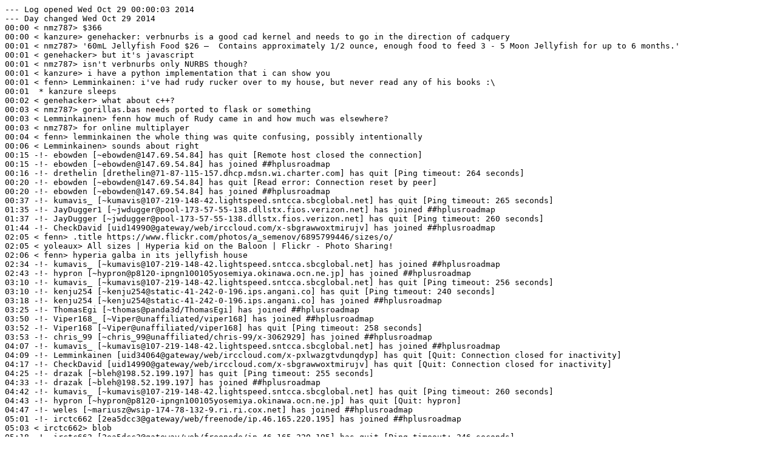

--- FILE ---
content_type: text/plain; charset=UTF-8
request_url: https://gnusha.org/logs/2014-10-29.log
body_size: 13459
content:
--- Log opened Wed Oct 29 00:00:03 2014
--- Day changed Wed Oct 29 2014
00:00 < nmz787> $366
00:00 < kanzure> genehacker: verbnurbs is a good cad kernel and needs to go in the direction of cadquery
00:01 < nmz787> '60mL Jellyfish Food $26 —  Contains approximately 1/2 ounce, enough food to feed 3 - 5 Moon Jellyfish for up to 6 months.'
00:01 < genehacker> but it's javascript
00:01 < nmz787> isn't verbnurbs only NURBS though?
00:01 < kanzure> i have a python implementation that i can show you
00:01 < fenn> Lemminkainen: i've had rudy rucker over to my house, but never read any of his books :\
00:01  * kanzure sleeps
00:02 < genehacker> what about c++?
00:03 < nmz787> gorillas.bas needs ported to flask or something
00:03 < Lemminkainen> fenn how much of Rudy came in and how much was elsewhere?
00:03 < nmz787> for online multiplayer
00:04 < fenn> lemminkainen the whole thing was quite confusing, possibly intentionally
00:06 < Lemminkainen> sounds about right
00:15 -!- ebowden [~ebowden@147.69.54.84] has quit [Remote host closed the connection]
00:15 -!- ebowden [~ebowden@147.69.54.84] has joined ##hplusroadmap
00:16 -!- drethelin [drethelin@71-87-115-157.dhcp.mdsn.wi.charter.com] has quit [Ping timeout: 264 seconds]
00:20 -!- ebowden [~ebowden@147.69.54.84] has quit [Read error: Connection reset by peer]
00:20 -!- ebowden [~ebowden@147.69.54.84] has joined ##hplusroadmap
00:37 -!- kumavis_ [~kumavis@107-219-148-42.lightspeed.sntcca.sbcglobal.net] has quit [Ping timeout: 265 seconds]
01:35 -!- JayDugger1 [~jwdugger@pool-173-57-55-138.dllstx.fios.verizon.net] has joined ##hplusroadmap
01:37 -!- JayDugger [~jwdugger@pool-173-57-55-138.dllstx.fios.verizon.net] has quit [Ping timeout: 260 seconds]
01:44 -!- CheckDavid [uid14990@gateway/web/irccloud.com/x-sbgrawwoxtmirujv] has joined ##hplusroadmap
02:05 < fenn> .title https://www.flickr.com/photos/a_semenov/6895799446/sizes/o/
02:05 < yoleaux> All sizes | Hyperia kid on the Baloon | Flickr - Photo Sharing!
02:06 < fenn> hyperia galba in its jellyfish house
02:34 -!- kumavis_ [~kumavis@107-219-148-42.lightspeed.sntcca.sbcglobal.net] has joined ##hplusroadmap
02:43 -!- hypron [~hypron@p8120-ipngn100105yosemiya.okinawa.ocn.ne.jp] has joined ##hplusroadmap
03:10 -!- kumavis_ [~kumavis@107-219-148-42.lightspeed.sntcca.sbcglobal.net] has quit [Ping timeout: 256 seconds]
03:10 -!- kenju254 [~kenju254@static-41-242-0-196.ips.angani.co] has quit [Ping timeout: 240 seconds]
03:18 -!- kenju254 [~kenju254@static-41-242-0-196.ips.angani.co] has joined ##hplusroadmap
03:25 -!- ThomasEgi [~thomas@panda3d/ThomasEgi] has joined ##hplusroadmap
03:50 -!- Viper168_ [~Viper@unaffiliated/viper168] has joined ##hplusroadmap
03:52 -!- Viper168 [~Viper@unaffiliated/viper168] has quit [Ping timeout: 258 seconds]
03:53 -!- chris_99 [~chris_99@unaffiliated/chris-99/x-3062929] has joined ##hplusroadmap
04:07 -!- kumavis_ [~kumavis@107-219-148-42.lightspeed.sntcca.sbcglobal.net] has joined ##hplusroadmap
04:09 -!- Lemminkainen [uid34064@gateway/web/irccloud.com/x-pxlwazgtvdunqdyp] has quit [Quit: Connection closed for inactivity]
04:17 -!- CheckDavid [uid14990@gateway/web/irccloud.com/x-sbgrawwoxtmirujv] has quit [Quit: Connection closed for inactivity]
04:25 -!- drazak [~bleh@198.52.199.197] has quit [Ping timeout: 255 seconds]
04:33 -!- drazak [~bleh@198.52.199.197] has joined ##hplusroadmap
04:42 -!- kumavis_ [~kumavis@107-219-148-42.lightspeed.sntcca.sbcglobal.net] has quit [Ping timeout: 260 seconds]
04:43 -!- hypron [~hypron@p8120-ipngn100105yosemiya.okinawa.ocn.ne.jp] has quit [Quit: hypron]
04:47 -!- weles [~mariusz@wsip-174-78-132-9.ri.ri.cox.net] has joined ##hplusroadmap
05:01 -!- irctc662 [2ea5dcc3@gateway/web/freenode/ip.46.165.220.195] has joined ##hplusroadmap
05:03 < irctc662> blob
05:18 -!- irctc662 [2ea5dcc3@gateway/web/freenode/ip.46.165.220.195] has quit [Ping timeout: 246 seconds]
05:29 -!- d4de [~d4de@unaffiliated/d4de] has quit [Quit: o 0 8 oo]
05:39 -!- kumavis_ [~kumavis@107-219-148-42.lightspeed.sntcca.sbcglobal.net] has joined ##hplusroadmap
05:41 -!- eudoxia [~eudoxia@r179-25-155-168.dialup.adsl.anteldata.net.uy] has joined ##hplusroadmap
06:13 -!- eudoxia [~eudoxia@r179-25-155-168.dialup.adsl.anteldata.net.uy] has quit [Read error: Connection reset by peer]
06:14 -!- eudoxia [~eudoxia@r179-25-155-217.dialup.adsl.anteldata.net.uy] has joined ##hplusroadmap
06:15 -!- kumavis_ [~kumavis@107-219-148-42.lightspeed.sntcca.sbcglobal.net] has quit [Ping timeout: 256 seconds]
06:19 < kanzure> writing it in c++ is the wrong thing to do
06:28 -!- ebowden [~ebowden@147.69.54.84] has quit [Remote host closed the connection]
06:56 -!- CheckDavid [uid14990@gateway/web/irccloud.com/x-vlwxyfpofwmaqqcm] has joined ##hplusroadmap
07:03 -!- genehacker [~chatzilla@c-50-137-46-240.hsd1.or.comcast.net] has quit [Ping timeout: 240 seconds]
07:12 -!- kumavis_ [~kumavis@107-219-148-42.lightspeed.sntcca.sbcglobal.net] has joined ##hplusroadmap
07:21 -!- yorrick [~yorrick@gateway/tor-sasl/yorrick] has joined ##hplusroadmap
07:41 -!- Jaakko919 [~Jaakko@host86-134-218-217.range86-134.btcentralplus.com] has quit [Ping timeout: 240 seconds]
07:42 -!- Jaakko919 [~Jaakko@host81-156-218-253.range81-156.btcentralplus.com] has joined ##hplusroadmap
07:48 -!- kumavis_ [~kumavis@107-219-148-42.lightspeed.sntcca.sbcglobal.net] has quit [Ping timeout: 256 seconds]
07:51 -!- docl_ [~luke@unaffiliated/docl] has quit [Ping timeout: 244 seconds]
07:53 -!- Jaakko9110 [~Jaakko@host109-145-95-252.range109-145.btcentralplus.com] has joined ##hplusroadmap
07:54 -!- Jaakko919 [~Jaakko@host81-156-218-253.range81-156.btcentralplus.com] has quit [Ping timeout: 256 seconds]
08:00 < kanzure> http://thing-described-by.org/
08:01 -!- Jaakko9110 [~Jaakko@host109-145-95-252.range109-145.btcentralplus.com] has quit [Ping timeout: 244 seconds]
08:07 -!- Jaakko9110 [~Jaakko@host86-153-84-25.range86-153.btcentralplus.com] has joined ##hplusroadmap
08:21 < kanzure> win 9
08:21 < kanzure> failure
08:25 -!- Jaakko9110 [~Jaakko@host86-153-84-25.range86-153.btcentralplus.com] has quit [Ping timeout: 256 seconds]
08:28 -!- Jaakko9110 [~Jaakko@host86-150-10-146.range86-150.btcentralplus.com] has joined ##hplusroadmap
08:28 < kanzure> https://community.rapid7.com/community/metasploit/blog/2014/10/28/r7-2014-15-gnu-wget-ftp-symlink-arbitrary-filesystem-access
08:32 -!- Jaakko9110 [~Jaakko@host86-150-10-146.range86-150.btcentralplus.com] has quit [Ping timeout: 250 seconds]
08:35 -!- Jaakko9110 [~Jaakko@host31-48-177-108.range31-48.btcentralplus.com] has joined ##hplusroadmap
08:38 -!- Jaakko9111 [~Jaakko@host109-145-95-84.range109-145.btcentralplus.com] has joined ##hplusroadmap
08:40 -!- augur [~augur@216-164-48-148.c3-0.slvr-ubr1.lnh-slvr.md.cable.rcn.com] has quit [Remote host closed the connection]
08:40 -!- Jaakko9110 [~Jaakko@host31-48-177-108.range31-48.btcentralplus.com] has quit [Ping timeout: 258 seconds]
08:45 -!- kumavis_ [~kumavis@107-219-148-42.lightspeed.sntcca.sbcglobal.net] has joined ##hplusroadmap
09:13 -!- drethelin [drethelin@71-87-115-157.dhcp.mdsn.wi.charter.com] has joined ##hplusroadmap
09:21 -!- kumavis_ [~kumavis@107-219-148-42.lightspeed.sntcca.sbcglobal.net] has quit [Ping timeout: 264 seconds]
09:26 -!- chris_99 [~chris_99@unaffiliated/chris-99/x-3062929] has quit [Quit: Ex-Chat]
09:34 -!- docl [~luke@unaffiliated/docl] has joined ##hplusroadmap
09:43 < kanzure> beep boop
09:49 -!- augur [~augur@pool-108-3-141-170.bltmmd.fios.verizon.net] has joined ##hplusroadmap
09:51 -!- kenju254 [~kenju254@static-41-242-0-196.ips.angani.co] has quit [Ping timeout: 255 seconds]
09:53 -!- kenju254 [~kenju254@static-41-242-0-196.ips.angani.co] has joined ##hplusroadmap
09:53 -!- docl [~luke@unaffiliated/docl] has quit [Ping timeout: 255 seconds]
09:54 -!- docl [~luke@unaffiliated/docl] has joined ##hplusroadmap
09:57 -!- kumavis_ [~kumavis@107-219-148-42.lightspeed.sntcca.sbcglobal.net] has joined ##hplusroadmap
09:58 -!- eudoxia [~eudoxia@r179-25-155-217.dialup.adsl.anteldata.net.uy] has quit [Quit: Lost terminal]
09:58 -!- nmz787_i [~nmccorkx@192.55.54.42] has joined ##hplusroadmap
10:01 -!- nmz787_i1 [nmccorkx@nat/intel/x-omeuytyavnfjjqwb] has joined ##hplusroadmap
10:02 -!- kumavis_ [~kumavis@107-219-148-42.lightspeed.sntcca.sbcglobal.net] has quit [Ping timeout: 240 seconds]
10:03 -!- nmz787_i [~nmccorkx@192.55.54.42] has quit [Ping timeout: 260 seconds]
10:08 -!- kenju254 [~kenju254@static-41-242-0-196.ips.angani.co] has quit [Ping timeout: 250 seconds]
10:12 -!- kenju254 [~kenju254@static-41-242-0-196.ips.angani.co] has joined ##hplusroadmap
10:14 < drethelin> boop beep
10:16 -!- chris_99 [~chris_99@unaffiliated/chris-99/x-3062929] has joined ##hplusroadmap
10:22 -!- kenju254 [~kenju254@static-41-242-0-196.ips.angani.co] has quit [Ping timeout: 255 seconds]
10:29 -!- kenju254 [~kenju254@static-41-242-0-196.ips.angani.co] has joined ##hplusroadmap
10:31 -!- chris_99 [~chris_99@unaffiliated/chris-99/x-3062929] has quit [Ping timeout: 256 seconds]
10:35 < kanzure> you took the words right out of my mouth
10:41 -!- chris_99 [~chris_99@unaffiliated/chris-99/x-3062929] has joined ##hplusroadmap
11:31 -!- justanotheruser [~Justan@unaffiliated/justanotheruser] has quit [Ping timeout: 272 seconds]
11:32 -!- augur [~augur@pool-108-3-141-170.bltmmd.fios.verizon.net] has quit [Remote host closed the connection]
11:46 -!- justanotheruser [~Justan@unaffiliated/justanotheruser] has joined ##hplusroadmap
11:47 -!- Vutral [~ss@mirbsd/special/Vutral] has quit [Excess Flood]
11:52 -!- delinquentme [~dingo@74.61.157.78] has joined ##hplusroadmap
11:52 -!- Vutral [~ss@mirbsd/special/Vutral] has joined ##hplusroadmap
11:53 -!- Viper168_ [~Viper@unaffiliated/viper168] has quit [Ping timeout: 255 seconds]
12:01 -!- Viper168 [~Viper@unaffiliated/viper168] has joined ##hplusroadmap
12:25 -!- delinquentme [~dingo@74.61.157.78] has quit [Remote host closed the connection]
12:25 -!- augur [~augur@73.163.157.101] has joined ##hplusroadmap
12:40 -!- augur [~augur@73.163.157.101] has quit [Read error: Connection reset by peer]
12:40 -!- streety [streety@2a01:7e00::f03c:91ff:feae:ded6] has quit [Ping timeout: 260 seconds]
12:41 -!- augur [~augur@73.163.157.101] has joined ##hplusroadmap
12:41 -!- streety [streety@2a01:7e00::f03c:91ff:feae:ded6] has joined ##hplusroadmap
12:57 -!- weles [~mariusz@wsip-174-78-132-9.ri.ri.cox.net] has quit [Ping timeout: 245 seconds]
12:59 -!- chris_99 [~chris_99@unaffiliated/chris-99/x-3062929] has quit [Remote host closed the connection]
13:01 -!- chris_99 [~chris_99@unaffiliated/chris-99/x-3062929] has joined ##hplusroadmap
13:05  * heath needs a wireless router...
13:05 < heath> .title http://rooter.is/
13:05 < yoleaux> rooter: an open hardware wireless router
13:06 < nmz787_i1> ubiquity
13:06 < heath> ""  This project has been stalled/mothballed since Summer 2013 due to lack of resources
13:06 < heath> "
13:08 < nmz787_i1> heath: http://www.ubnt.com/edgemax/edgerouter-lite/
13:08 < kanzure> wake me up when they have an open source wifi chip
13:09 < nmz787_i1> heath: with this AP http://ubnt.com/unifi
13:10 < kanzure> fenn: arguably one of the other huge problems with opencascade is that many of their tests are not public,
13:10 < kanzure> fenn: so it's basically impossible to improve opencascade without figuring out your own tests for all the existing code
13:11 < heath> .title https://www.kickstarter.com/projects/mossmann/hackrf-an-open-source-sdr-platform
13:11 < yoleaux> HackRF, an open source SDR platform by Michael Ossmann — Kickstarter
13:12 -!- augur [~augur@73.163.157.101] has quit [Remote host closed the connection]
13:14 < heath> .title http://mightyohm.com/blog/2008/10/building-a-wifi-radio-part-1-introduction/
13:14 < yoleaux> MightyOhm » Blog Archive » Building a Wifi Radio – Part 1, Introduction
13:14 < heath> .title http://mightyohm.com/blog/2009/05/building-a-wifi-radio-part-10-building-the-box/
13:14 < yoleaux> MightyOhm » Blog Archive » Building a Wifi Radio – Part 10, Building the Box
13:20 < nmz787_i1> mossman seemed like a cool guy, lots of folks here know him i guess
13:21 < nmz787_i1> I like the processor family the hackRF uses
13:24 < chris_99> you couldn't do wifi with hackrf though?
13:25 < nmz787_i1> you could sniff it, it doesn't transmit
13:26 < chris_99> mmm
13:26 < nmz787_i1> and it wouldn't seem to fit under kanzures 'wake me up when they have an open source wifi chip' since it itself uses many chips
13:26 < chris_99> mm, theres no OSS FPGAs
13:27 < nmz787_i1> OSS being opensourcesoftware?
13:27 < nmz787_i1> if so, there are probably open FPGA simulators
13:27 < chris_99> well yeah theres no tools that generate bin files afaik
13:28 < chris_99> for modern FPGAs at least
13:28 < nmz787_i1> vhdl nor verilog is open?
13:28 < heath> nmz787_i1: those look nice, thanks for the recommendation
13:28 < chris_99> bin files are proprietry
13:28 < heath> i don't think i want to pay that kind of money for a router right now
13:28 < kanzure> raft http://raftconsensus.github.io/
13:28 < nmz787_i1> heath: yeah that's why i suffer with lugging a usb3 drive around my house for entertainment
13:29 < heath> kanzure: there was a nice animation explaining raft...
13:29 < kanzure> browsers, prng and javascript http://matasano.com/articles/javascript-cryptography/
13:30 < heath> kanzure: http://thesecretlivesofdata.com/raft/
13:30 < heath> .title
13:30 < yoleaux> Raft
13:30 < heath> bah
13:36 < kanzure> http://www.andreagrandi.it/2014/10/25/automatically-pull-updated-docker-images-and-restart-containers-with-docker-puller/
13:36 < kanzure> "Every time docker.io finishes building and pushing your image to the docker registry, it will POST on that URL. docker-puller will catch the POST, check for a valid token, get the hook name and will execute the relative script."
13:37 < kanzure> http://dantehranian.wordpress.com/2014/10/25/building-docker-images-within-docker-containers-via-jenkins/
13:37 < kanzure> oh wait i've met this dude
13:43 -!- juul is now known as zuul
13:52 < nmz787_i1> I wonder why soundclound sucks so much on my work machine
13:52 < nmz787_i1> like, it doesn't play the first time you click play
13:56 -!- yorrick [~yorrick@gateway/tor-sasl/yorrick] has quit [Quit: Leaving]
14:04 -!- justanotheruser [~Justan@unaffiliated/justanotheruser] has quit [Ping timeout: 272 seconds]
14:10 < kanzure> .title https://www.youtube.com/watch?v=MZq0JNJHrEs
14:10 < yoleaux> How to Use Bitcoin to Design Fair Protocols - YouTube
14:11 -!- justanotheruser [~Justan@unaffiliated/justanotheruser] has joined ##hplusroadmap
14:12 -!- augur [~augur@216-164-48-148.c3-0.slvr-ubr1.lnh-slvr.md.cable.rcn.com] has joined ##hplusroadmap
14:14 -!- augur [~augur@216-164-48-148.c3-0.slvr-ubr1.lnh-slvr.md.cable.rcn.com] has quit [Read error: Connection reset by peer]
14:15 -!- augur [~augur@216-164-48-148.c3-0.slvr-ubr1.lnh-slvr.md.cable.rcn.com] has joined ##hplusroadmap
14:15 -!- justanotheruser [~Justan@unaffiliated/justanotheruser] has quit [Ping timeout: 256 seconds]
14:15 -!- augur [~augur@216-164-48-148.c3-0.slvr-ubr1.lnh-slvr.md.cable.rcn.com] has quit [Remote host closed the connection]
14:16 -!- augur [~augur@216-164-48-148.c3-0.slvr-ubr1.lnh-slvr.md.cable.rcn.com] has joined ##hplusroadmap
14:16 -!- heath [~ybit@131.252.130.248] has quit [Changing host]
14:16 -!- heath [~ybit@unaffiliated/ybit] has joined ##hplusroadmap
14:21 < heath> .title https://www.kickstarter.com/projects/megabots/megabots-live-action-giant-robot-combat
14:21 < yoleaux> MegaBots: Live-Action Giant Robot Combat by MegaBots, Inc. — Kickstarter
14:26 < kanzure> .title https://github.com/bitcoin/bitcoin/pull/5161
14:26 < yoleaux> Do not use third party services for IP detection. by gmaxwell · Pull Request #5161 · bitcoin/bitcoin · GitHub
14:41 -!- streety [streety@2a01:7e00::f03c:91ff:feae:ded6] has quit [Ping timeout: 256 seconds]
14:54 -!- Jaakko9111 [~Jaakko@host109-145-95-84.range109-145.btcentralplus.com] has quit [Quit: Nettalk6 - www.ntalk.de]
14:57 -!- CheckDavid [uid14990@gateway/web/irccloud.com/x-vlwxyfpofwmaqqcm] has quit [Quit: Connection closed for inactivity]
15:05 -!- justanotheruser [~Justan@unaffiliated/justanotheruser] has joined ##hplusroadmap
15:11 -!- justanotheruser [~Justan@unaffiliated/justanotheruser] has quit [Ping timeout: 258 seconds]
15:16 -!- justanotheruser [~Justan@unaffiliated/justanotheruser] has joined ##hplusroadmap
15:25 -!- streety [streety@2a01:7e00::f03c:91ff:feae:ded6] has joined ##hplusroadmap
15:30 -!- Jaakko919 [~Jaakko@host109-145-95-84.range109-145.btcentralplus.com] has joined ##hplusroadmap
15:37 -!- Viper168 [~Viper@unaffiliated/viper168] has quit [Ping timeout: 260 seconds]
15:42 -!- streety [streety@2a01:7e00::f03c:91ff:feae:ded6] has quit [Ping timeout: 256 seconds]
16:08 -!- Viper168 [~Viper@unaffiliated/viper168] has joined ##hplusroadmap
16:11 -!- CheckDavid [uid14990@gateway/web/irccloud.com/x-iklkkdfsfcaoiqvc] has joined ##hplusroadmap
16:20 < nmz787_i1> http://potrace.sourceforge.net/ 'Potrace - Transforming bitmaps into vector graphics'
16:23 < chris_99> i want the rotoscoper they used for a scanner darkly
16:24 < chris_99> http://www.flatblackfilms.com/Flat_Black_Films/Rotoshop.html
16:25 < chris_99> oh it doesn't work how i thought it did though
16:33 -!- streety [streety@2a01:7e00::f03c:91ff:feae:ded6] has joined ##hplusroadmap
16:51 < chris_99> i just ordered some of these - http://www.anadigm.com/_doc/DS231000-U001.pdf may be of interest to some peeps
16:51 < chris_99> (FPAA)
16:56 < nmz787_i1> have you compared that to the cypress psoc?
16:57 < nmz787_i1> 'programmable analog, opamp, comparator, voltage ref, TIA, PGA, INA, DAC, Analog Filters, SAR ADC, Delta Sigma ADC, Modulator and many more'
17:01 -!- nmz787_i1 [nmccorkx@nat/intel/x-omeuytyavnfjjqwb] has quit [Ping timeout: 244 seconds]
17:11 < chris_99> cypress psocs are digital no?
17:18 -!- chris_99 [~chris_99@unaffiliated/chris-99/x-3062929] has quit [Remote host closed the connection]
17:19 -!- chris_99 [~chris_99@unaffiliated/chris-99/x-3062929] has joined ##hplusroadmap
17:24 < nmz787> chris_99: with lots of analog
17:24 < nmz787> what you posted looks like it lacks a processor/mcu
17:25 < nmz787> whereas the psoc have one included
17:27 -!- chris_99 [~chris_99@unaffiliated/chris-99/x-3062929] has quit [Excess Flood]
17:37 -!- chris_99 [~chris_99@unaffiliated/chris-99/x-3062929] has joined ##hplusroadmap
17:38 < chris_99> nmz787, sorry about that, so it looks like the psocs have an analog --> digital
17:38 < chris_99> frontend
17:38 < chris_99> ?
17:41 < chris_99> the FPAA is different in that it has an analog input & out, and does the processing entirely through analog
17:44 -!- streety [streety@2a01:7e00::f03c:91ff:feae:ded6] has quit [Ping timeout: 256 seconds]
18:01 < fenn> For the low, low price of $999,999.99
18:01 < fenn> considering how much real military hardware costs, it's a steal
18:08 -!- smeaaagle [~smeaaagle@2001:4802:7803:104:be76:4eff:fe20:1ed8] has quit [Ping timeout: 272 seconds]
18:08 -!- sivoais [~zaki@unaffiliated/sivoais] has quit [Ping timeout: 244 seconds]
18:09 -!- weles [~mariusz@c-71-234-3-169.hsd1.ct.comcast.net] has joined ##hplusroadmap
18:13 -!- smeaaagle [~smeaaagle@2001:4802:7803:104:be76:4eff:fe20:1ed8] has joined ##hplusroadmap
18:20 < fenn> chris_99: what are you using the FPAA for?
18:20 < chris_99> guitar fx pedal to start with
18:21 < fenn> sweet, now you can play rad jams at up to 2MHz
18:21 < chris_99> heh
18:22 < fenn> that's not very high frequency for an analog device
18:23 < chris_99> i imagine you can get more sophisticated ones
18:23 < fenn> i'm just reading the product line page
18:24 < fenn> how do you program them?
18:24 < chris_99> theres a graphical tool, that i believe generates code, and theres also some examples for PIC MCUs
18:24 < fenn> do you have to use the "easy-to-use drag-and-drop interface AnadigmDesigner®2 EDA software"
18:24 < chris_99> no
18:25 < chris_99> http://www.anadigm.com/sup_AppNotelib.asp
18:31 -!- sivoais [~zaki@unaffiliated/sivoais] has joined ##hplusroadmap
18:32 < fenn> i always wondered how digital resistors worked... (apparently they rapidly switch capacitors between Vcc/GND and the signal)
18:37 < fenn> theory of how fpaa works: http://www.anadigm.com/_apps/BasicSC-tech.pdf
18:38 < chris_99> nice
18:38 < chris_99> hadn't seen that
18:39 < fenn> it also sort of explains why the bandwidth is so low, since the whole circuit is basically being simulated by rapidly flipping switches up and down
18:39 < chris_99> mmm
18:41 < justanotheruser> kanzure: what percentage of science does paperbot have?
18:42 < fenn> it's currently broken, so 0%
18:43 < fenn> we get a biased view because most people want to read from a small set of high impact journals
18:43 < justanotheruser> paperbot: http://www.ncbi.nlm.nih.gov/pmc/articles/pmc334765/
18:44 < fenn> considering there are 20k+ established journals and probably 200k upstarts, it would take a significant effort just to catalog all the journals
18:44 < justanotheruser> is there a directory of all journals?
18:45 < fenn> ISI web of knowledge is probably the closest you're going to find
18:46 < justanotheruser> I wonder if my university would get mad if I downloaded every article I could from there.
18:46 < fenn> yes
18:47 < fenn> but web of knowledge is just a citation database; it doesn't contain any articles
18:47 < justanotheruser> but I assume it would be easy to find the actual article from a journal I have access to using these citations
18:48 -!- juri_ [~juri@vpn166.sdf.org] has quit [Ping timeout: 245 seconds]
18:48 -!- Viper168 [~Viper@unaffiliated/viper168] has quit [Ping timeout: 272 seconds]
18:48 < chris_99> fenn, you need academic access, to use web of knowldege?
18:49 < fenn> yes there is usually a link to a the individual journal's page for the paper
18:49 < fenn> and apparently it's subscription-only, i think it used to be free to use
18:49 < chris_99> i mean even to use the site itself
18:50 < justanotheruser> I wonder how much access to every journal would cost
18:52 < fenn> they're sold as bundles so it's not additive
18:52 < fenn> like cable tv
18:52 < fenn> also it's different for every library since the negotiations are secret
18:53 < justanotheruser> well that sucks
18:53 < justanotheruser> the authors make no money in the majority of the cases right?
18:53 < fenn> the authors pay to get published in the journal usually
18:53 < fenn> and then they pay again to read it
18:53 < chris_99> i don't suppose web of knowledge somewhere has a download for the whole DB
18:54 < chris_99> of citations
18:54 < fenn> chris_99: that would totally destroy their business model
18:54 < chris_99> heh true
18:54 < fenn> also this fact has called into doubt the scientific reproducibility of "impact factor" scores
18:54 < justanotheruser> fenn: so the reason they publish to an expensive, non-PD journal is because more people will see it?
18:54 < fenn> because nobody has access to the data required to calculate impact factors
18:54 < chris_99> ah interesting
18:55 -!- juri_ [~juri@vpn166.sdf.org] has joined ##hplusroadmap
18:55 < fenn> justanotheruser: there are a lot of reasons, uh.. let me see if i can find something enumerating them
18:58 < fenn> it's sort of like why people use microsoft products i guess
18:59 < justanotheruser> fenn: microsoft products help you accomplish a task
18:59 < justanotheruser> what is the task these guys are trying to accomplish?
18:59 < fenn> they get people to read your paper
18:59 < justanotheruser> why wouldn't an author publish to a small PD
18:59 < justanotheruser> journal
18:59 < justanotheruser> okay, so it is "because more people will see it"
19:00 < fenn> they act as gatekeepers, to filter out less important papers
19:00 < justanotheruser> hmm
19:00 < fenn> small obscure journals usually have less important results and not as well executed experiments (or at least that's the prevailing attitude)
19:00 < justanotheruser> seems a journal *should* act as a honesty filter rather than an importance filter
19:01 < fenn> the journals don't act as honesty filters, they delegate that back to the academics as "peer review"
19:01 -!- weles [~mariusz@c-71-234-3-169.hsd1.ct.comcast.net] has quit [Ping timeout: 272 seconds]
19:01 < justanotheruser> So the costs of running a journal are: making sure the experiments are good, making sure it is peer reviewed, making sure the english is correct, distribution?
19:01 < justanotheruser> well honesty means questioning the legitemacy of the peer review
19:02 < fenn> they also do proofreading and editorials, but yeah that's about it
19:03 < justanotheruser> why can't someone just self publish and include a proof of peer reviewing?
19:03 < fenn> people self-publish all the time, but then you have to ensure that your paper is available for millions of years and everywhere
19:04 < fenn> most of these concepts date back to the age of dead trees, when "self publish" didnt mean the same thing as it does today
19:04 < justanotheruser> so why couldn't someone make a journal with minimal importance verification?
19:04 < justanotheruser> basically I'm asking how viable a general PD journal site would be?
19:05 < fenn> well... the whole open access thing has taken off and lots of people are making "journals" for reasons ranging from indignation to idealism to outright fraud and exploitation
19:06 < fenn> but given that the established journals are already outright exploitative, it would be hard not to make an improvement
19:06 < fenn> so you might have heard of plosone.org
19:06 < fenn> it's basically what you just said, "why couldnt someone just make a journal"
19:07 < fenn> and there is a lot of momentum around it because it was one of the first
19:07 < justanotheruser> fenn: these journals are basically all for profit?
19:07 < fenn> which
19:07 < justanotheruser> fenn: the "20k+" established
19:08 < fenn> lol "locomotion in extinct giant kangaroos" http://www.plosone.org/article/fetchObject.action?uri=info%3Adoi%2F10.1371%2Fjournal.pone.0109888.strk&representation=PNG_M
19:09 < fenn> justanotheruser: those journals were all that existed for the majority of science, and the prices have been going up steadily for many decades. it's only after the internet dropped the cost of publishing to near zero that people started questioning the costs involved
19:10 < kanzure> i wonder if academic textbooks were overpriced even in the 1800s.
19:11 < fenn> all books were expensive in the 1800s
19:11 < fenn> hell, books are still overpriced
19:12 < fenn> cost of manufacturing and distribution is like $3 but they sell them for $20
19:12 < justanotheruser> $20
19:12 < justanotheruser> lol
19:12 < justanotheruser> I'm in college and my cheapest books are around there. Most expensive are around $100
19:12 < fenn> yeah textbooks are a real scam
19:13 < fenn> you used to be able to buy used textbooks from previous years; now publishers collude with professors to require a new book every year
19:13 < fenn> they just switch the problem numbers around
19:14 < fenn> kanzure do you know of a list of "reasons academics publish in closed journals"?
19:14 -!- streety [streety@2a01:7e00::f03c:91ff:feae:ded6] has joined ##hplusroadmap
19:15 < justanotheruser> fenn: I proposed (to one of my professors funny enough) charging a % of the textbook to the department.
19:18 < fenn> well they end up paying for it anyway with scholarships
19:18 < kanzure> fenn: check -wizards backlog
19:18 < kanzure> somewhat recent backlog
19:19 < kanzure> fenn, the primary reason why academics publish in those journals is prestige, career, citation counts, readership levels, funding, and ranking
19:20 < fenn> does a citation in a big journal count more than a citation in a little journal?
19:23 < kanzure> hell yes
19:23 < fenn> justanotheruser: not the best list but meh https://en.wikipedia.org/wiki/Academic_journal_publishing_reform#Motivations_against_reform
19:24 < kanzure> i have a list of known journals somewhere.
19:24 < kanzure> elsevier alone is like 7000 journals
19:24 < kanzure> and springer is at least 3000
19:24 < kanzure> typical long tail, yadda yadda
19:24 < kanzure> seen it once seen it a million times
19:24 < justanotheruser> kanzure: don't you think getting all these articles is a much bigger problem than hosting them?
19:24 < kanzure> no
19:24 < kanzure> hosting them is also not a big deal
19:24 < kanzure> anyone can buy 40 TB of storage or whatever
19:24 < justanotheruser> if it's not a big deal, it shouldn't be hard to do :)
19:25 < kanzure> the physical storage is not the bottleneck
19:25 < justanotheruser> Just pay some (dutch?) guy to host them for you
19:25 < kanzure> uh...
19:25 < kanzure> yeah that is a bad plan
19:25 < fenn> the publishers are surprisingly unsophisticated in terms of detecting/blocking bulk downloading
19:25 < justanotheruser> kanzure: holland bad for piracy?
19:25 < kanzure> you don't need to do bulk downloading like that anyway
19:25 < kanzure> and if you do, they can detect it eventually anyway
19:25 < kanzure> so you need to be careful about bulk downloading
19:25 < kanzure> and also you need to not recommend that people just run wget -m or something
19:26 < justanotheruser> yeah, thats how swartz got in trouble iirc
19:26 < fenn> is it?
19:26 < justanotheruser> did swartz know gmaxwell or something
19:26 < kanzure> justanotheruser: so you have a single person hosting it... now what. when they take him out, you're back to square one.
19:26 < justanotheruser> " Internet activist Aaron Swartz used MIT's data network to bulk-download a substantial portion of JSTOR's collection of academic"
19:26 < kanzure> that's not particularly why aaronsw got in trouble
19:26 < justanotheruser> kanzure: of course you could copy the db and distribute it
19:27 < justanotheruser> and then others could open similar websites
19:27 < kanzure> you understand like zero nuancy this is really frustrating
19:27 < kanzure> distributing it is entirely the problem
19:27 < justanotheruser> sorry, lets not discuss this with me then
19:27 < kanzure> you can't just host it on a public server in your name without getting caught
19:27 < kanzure> that is a very very bad idea
19:27 < kanzure> you can't be a single point of failure for the entire system
19:28 < kanzure> you're asking a $7 billion dollar weapons manufacturer to start a legal fight
19:28 < kanzure> that is the dumbest plan i've heard in a while
19:28 < justanotheruser> kanzure: I don't think a single point of failure would be a problem if you had this db
19:28 < justanotheruser> in that, there would be more than a single point
19:28 < kanzure> who would be providing access to this db then?
19:29 < justanotheruser> kanzure: multiple people hosting websites presumably
19:29 < kanzure> ...?
19:29 < kanzure> you should read the wizards backlog
19:29 < justanotheruser> where you were discussing a distributed version?
19:29 < kanzure> er...... yes....
19:30 < kanzure> it was like ten minutes ago
19:30 < justanotheruser> I know. I was just wondering if thats what you were referring to.
19:30 < kanzure> i was out to dinner with andytoshi and we decided to fix things
19:30 < justanotheruser> kanzure: in the US?
19:30 < kanzure> it is a very bad idea to concentrate all of the legal risk in a single entity
19:30 < kanzure> a traditional database has the property of doing just that
19:31 < fenn> "At the time of Aaron’s actions, the JSTOR website allowed an unlimited number of downloads by anybody on MIT’s 18.x Class-A network. The JSTOR application lacked even the most basic controls to prevent what they might consider abusive behavior, such as CAPTCHAs triggered on multiple downloads, requiring accounts for bulk downloads, or even the ability to pop a box and warn a repeat
19:31 < kanzure> and also, you can't rely on altruism
19:31 < fenn> downloader."
19:31 < kanzure> fenn, yeah so the reason that mit got particularly concerned at first was because of the mac address spoofing
19:31 -!- drewbot [~cinch@ec2-54-237-159-222.compute-1.amazonaws.com] has quit [Remote host closed the connection]
19:31 < fenn> iirc some network tech discovered this laptop address during an unrelated network repair or something
19:31 -!- drewbot [~cinch@ec2-54-166-118-106.compute-1.amazonaws.com] has joined ##hplusroadmap
19:31 < fenn> having nothing to do with the download in particular
19:32 < justanotheruser> kanzure: you will always have to rely on some altruism I think
19:34 < kanzure> well, read the backlog in wizards.
19:34 < justanotheruser> I have
19:34 < kanzure> then i don't know how to help you
19:34 < kanzure> hrm.
19:34 < justanotheruser> is there something incorrect in my statement?
19:35 < kanzure> your statement is way too strong ("you must have a system of centralized databases supported entirely by altruism")
19:35 < justanotheruser> I didn't claim that
19:35 < justanotheruser> That may be one solution
19:36 < justanotheruser> but not a "must"
19:36 < fenn> wtf "I have 40TB of storage sitting idle"
19:36 < justanotheruser> depends if there is a country someone can be free to host this stuff in
19:36 < fenn> hay guyz do u needz to borrow my UFO
19:36 < fenn> wanna buzz mars or somthin
19:36 < justanotheruser> anyways, I don't see how well a trustless system would work
19:37 < justanotheruser> you can prove you are hosting something, but you can't prove you are allowing people to download.
19:37 < justanotheruser> It is much less risky to have some journal you shouldn't have and not give it to someone
19:37 < fenn> hosting == allowing downloads
19:37 < kanzure> could we do this in wizards instead
19:37 < kanzure> because zooko is there and others
19:38 < justanotheruser> kanzure: ok
19:40 -!- maaku [~quassel@50-0-37-37.dsl.static.fusionbroadband.com] has quit [Remote host closed the connection]
19:41 -!- maaku [~quassel@50-0-37-37.dsl.static.fusionbroadband.com] has joined ##hplusroadmap
19:42 -!- maaku is now known as Guest26327
19:46 -!- Guest26327 [~quassel@50-0-37-37.dsl.static.fusionbroadband.com] has quit [Remote host closed the connection]
19:46 -!- ThomasEgi [~thomas@panda3d/ThomasEgi] has quit [Remote host closed the connection]
20:18 -!- streety [streety@2a01:7e00::f03c:91ff:feae:ded6] has quit [Ping timeout: 256 seconds]
20:29 -!- streety [streety@2a01:7e00::f03c:91ff:feae:ded6] has joined ##hplusroadmap
20:33 -!- chris_99 [~chris_99@unaffiliated/chris-99/x-3062929] has quit [Quit: Ex-Chat]
20:37 -!- |b| [~|d|@ip68-107-37-158.sd.sd.cox.net] has quit [Quit: Leaving]
20:38 -!- JingoFett [~|d|@ip68-107-37-158.sd.sd.cox.net] has joined ##hplusroadmap
20:54 -!- jmil [~jmil@hive76/member/jmil] has joined ##hplusroadmap
20:57 -!- CheckDavid [uid14990@gateway/web/irccloud.com/x-iklkkdfsfcaoiqvc] has quit [Quit: Connection closed for inactivity]
21:03 -!- kumavis_ [~kumavis@107-219-148-42.lightspeed.sntcca.sbcglobal.net] has joined ##hplusroadmap
21:04 < kanzure> hehehe "recently announced order of 160,000 Hazmat suits by the US State Department"
21:05 < kanzure> "Lakeland.... announced that it has, by now, received 1 million Hazmat suit orders and rising exponentially"
21:05 < justanotheruser> wat
21:05 < kanzure> jrayhawk_: man, if only i was more confident about my beliefs about hazmats suits a few years ago
21:05 < kanzure> *hazmat
21:07 < fenn> ebola
21:07 -!- kumavis_ [~kumavis@107-219-148-42.lightspeed.sntcca.sbcglobal.net] has quit [Ping timeout: 245 seconds]
21:31 -!- kumavis_ [~kumavis@107-219-148-42.lightspeed.sntcca.sbcglobal.net] has joined ##hplusroadmap
21:34 < kanzure> fenn: i didn't mean to be rude
21:34 < justanotheruser> kanzure: are those 1m Hazmat suits mostly people unnecessarily scared?
21:35 < kanzure> no idea
21:35 < kanzure> personally i think hazmat suits are a good concept
21:35 < justanotheruser> 1 ebola patient probably doesn't need >100 hazmat suits
21:35 -!- jmil [~jmil@hive76/member/jmil] has quit [Quit: jmil]
21:36 -!- jmil [~jmil@hive76/member/jmil] has joined ##hplusroadmap
21:36 < fenn> i feel like my IQ has gone down over the past 6 months
21:37 < fenn> also, cryptography is fucking hard and people spend a lifetime studying it and getting nowhere
21:37 < kanzure> heh, i dunno if cryptography will solve the sorts of problems that you are needing solved
21:38 < fenn> probably not, and that's why i haven't studied it
21:38 -!- jmil [~jmil@hive76/member/jmil] has quit [Client Quit]
21:38 < justanotheruser> kanzoracle: research paper or self-percieved intelligence while learning something new?
21:38 < justanotheruser> vs while not learning
21:38 < kanzure> gwern would be better for that one
21:39 < justanotheruser> gwern comes here?
21:39 < kanzure> nah
21:39 < kanzure> #lesswrong
21:40 < justanotheruser> he's autistic?
21:40 < fenn> when deciding on spaced repetition (graduated interval forced recall) memorization schedules, it turns out that people prefer "easier" schedules because it feels good to get right answers, but maximum performance is obtained with "hard" schedules that tend to discourage people from continuing with the schedule
21:40 < kanzure> who knows
21:40 < justanotheruser> wait, thats wrongplanet
21:40 < justanotheruser> nvm
21:40 < fenn> i've seen gwern in here a couple times
21:51 < nmz787> chri
21:55 < nmz787> fenn: do you know if the psoc have the same oscillator-based analog blocks?
21:56 < fenn> i dont know what psoc is
21:56 < nmz787> seems so, at least for psoc 1
21:56 < nmz787> by cypress
21:57 < nmz787> http://www.cypress.com/?docID=49508
21:57 < nmz787> Understanding PSoC®
21:57 < nmz787> 1 Switched Capacitor Analog Blocks
21:57 < nmz787> but there is also psoc 3 and 5lp
21:58 < nmz787> so i wonder if they have other tech
21:58 -!- Viper168 [~Viper@unaffiliated/viper168] has joined ##hplusroadmap
21:58 < nmz787> 'In 2002, Cypress began shipping commercial quantities of the PSoC 1.'
21:59 < nmz787> from .wik psoc
21:59 < nmz787> .wik psoc
21:59 < yoleaux> "PSoC (Programmable System-on-Chip) is a family of microcontroller integrated circuits by Cypress Semiconductor. These chips include a CPU core and mixed-signal arrays of configurable integrated analog and digital peripherals." — http://en.wikipedia.org/wiki/PSoC
22:01 < fenn> wow psoc 3 runs on 0.5V
22:15 < fenn> "PISD – post-internet stress disorder"
22:16 < fenn> hey man wanna get PISD
22:22 -!- chris_99 [~chris_99@unaffiliated/chris-99/x-3062929] has joined ##hplusroadmap
22:38 -!- justanotheruser is now known as yukitteru
22:38 -!- yukitteru is now known as justanotheruser
22:38 < nmz787> whole new meaning "I'm PISD off'
22:38 < nmz787> chris_99: seems the psocs also use the oscillator-based analog stuff
22:39 < nmz787> so it seems like it would have some modulation noise
22:39 < nmz787> :/
22:39 < nmz787> idk
22:39 < justanotheruser> fenn: is PISD a thing?
22:39 < chris_99> they don't have a full analog processing stream though, nmz787 ?
22:40 < nmz787> i know they have some kind of analog routing network that is configurable
22:40 < nmz787> but in those or the one you posted, since they're using oscillators and stuff, I wonder if there's actually noise introduced
22:41 < nmz787> i.e. maybe you really /do/ want a tube pedal
22:41 < fenn> justanotheruser: just a funny acronym in some bitcoin article
22:42 < justanotheruser> sounds more like something from tumblr
22:42 < fenn> as to whether it's an existing phenomenon or not, i'd say there's a good argument to be made
22:42 < nmz787> or like, what's the diff between that and using a high-precision DAC, and accompanying ADC, and then have some fast signal processing on the inside... I wonder the performance difference
22:45 < fenn> context is "reason people flock to bitcoin in waves" ... "people are learning about Bitcoin and coming to the realization that bitcoins are indeed the best money. Possible overlapping motives:
22:45 < fenn> ADHD – compulsive novelty fetichism induced by our post-war consumer culture and/or innate biological processes
22:45 < fenn> FOMO – fear of missing out, see Regret Theory and ingroups, aka avarice and status-seeking
22:45 < fenn> PISD – post-internet stress disorder, aka "disruption", "next big thing", "internet of money"
22:46 < fenn> internet is probably more stressful on people than, say, television
22:46 < fenn> but not because of startups or technology disruption
23:00 < chris_99> it seems theres a non-switched version nmz787
23:00 < chris_99> although i can't see anyone who makes them
23:28 -!- ebowden [~ebowden@58.169.109.144] has joined ##hplusroadmap
23:29 -!- _sol_ [~SolGr@c-69-141-24-242.hsd1.nj.comcast.net] has quit [Ping timeout: 265 seconds]
23:37 -!- _Sol_ [~SolGr@c-69-141-24-242.hsd1.nj.comcast.net] has joined ##hplusroadmap
23:49 < fenn> jeepers that's a steep curve http://bitcoin.sipa.be/   looks like about a 3 month doubling time for hash rate
23:49 < justanotheruser> fenn: more interesting http://bitcoin.sipa.be/growth-small.png
23:50 < fenn> yeah i dont know what that means
23:50 < justanotheruser> fenn: it is the 2nd derivative of hashrate
23:50 < justanotheruser> its more like 140 days with 0.5% daily increase
23:51 < justanotheruser> I doubt it will quadruple in the next year
23:52 < fenn> is hashrate growth inversely proportional to liquidity?
23:52 < justanotheruser> hashrate grows proportionally to price * technology
23:52 < fenn> if people cant buy bitcoins they invest in mining hardware
23:52 < justanotheruser> technology = hash/$
23:52 < justanotheruser> no
23:53 < justanotheruser> mining is an equilibrium
23:53 < justanotheruser> it is very close to costing 1btc/btc to generate
23:53 < justanotheruser> bitcoins are probably easier to get that mining equipment anyways
23:53 -!- ebowden [~ebowden@58.169.109.144] has quit [Remote host closed the connection]
23:54 -!- ebowden [~ebowden@58.169.109.144] has joined ##hplusroadmap
23:54 -!- Jaakko919 [~Jaakko@host109-145-95-84.range109-145.btcentralplus.com] has quit [Quit: Nettalk6 - www.ntalk.de]
23:56 < justanotheruser> the hashrate is falling recently because of price decrease, but it seems to be still growing rapidly if you ignore the price
23:56 -!- ebowden [~ebowden@58.169.109.144] has quit [Read error: Connection reset by peer]
23:56 < fenn> do i have to compile this in order to read it? https://github.com/citp/bitcoin-sok
23:56 < justanotheruser> https://i.imgur.com/9aEbagl.png
23:56 -!- ebowden [~ebowden@58.169.109.144] has joined ##hplusroadmap
--- Log closed Thu Oct 30 00:00:35 2014
